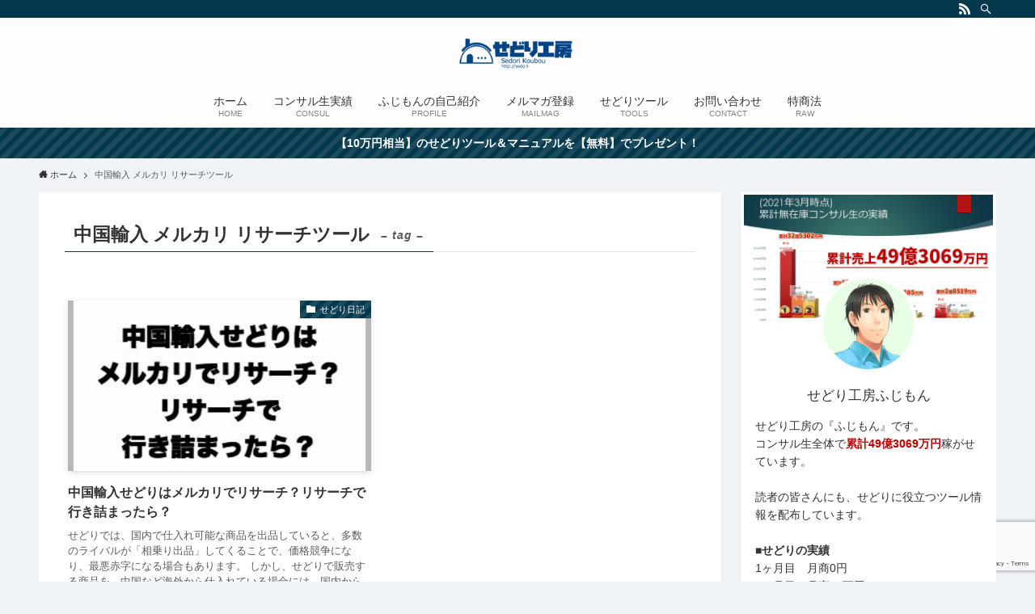

--- FILE ---
content_type: text/html; charset=utf-8
request_url: https://www.google.com/recaptcha/api2/anchor?ar=1&k=6LchuiMaAAAAAOXDYS9rKA7HVTDjSGZbYHZ2NgXD&co=aHR0cHM6Ly9zZWRvLmxpOjQ0Mw..&hl=en&v=N67nZn4AqZkNcbeMu4prBgzg&size=invisible&anchor-ms=20000&execute-ms=30000&cb=4xsjj6460hxx
body_size: 48800
content:
<!DOCTYPE HTML><html dir="ltr" lang="en"><head><meta http-equiv="Content-Type" content="text/html; charset=UTF-8">
<meta http-equiv="X-UA-Compatible" content="IE=edge">
<title>reCAPTCHA</title>
<style type="text/css">
/* cyrillic-ext */
@font-face {
  font-family: 'Roboto';
  font-style: normal;
  font-weight: 400;
  font-stretch: 100%;
  src: url(//fonts.gstatic.com/s/roboto/v48/KFO7CnqEu92Fr1ME7kSn66aGLdTylUAMa3GUBHMdazTgWw.woff2) format('woff2');
  unicode-range: U+0460-052F, U+1C80-1C8A, U+20B4, U+2DE0-2DFF, U+A640-A69F, U+FE2E-FE2F;
}
/* cyrillic */
@font-face {
  font-family: 'Roboto';
  font-style: normal;
  font-weight: 400;
  font-stretch: 100%;
  src: url(//fonts.gstatic.com/s/roboto/v48/KFO7CnqEu92Fr1ME7kSn66aGLdTylUAMa3iUBHMdazTgWw.woff2) format('woff2');
  unicode-range: U+0301, U+0400-045F, U+0490-0491, U+04B0-04B1, U+2116;
}
/* greek-ext */
@font-face {
  font-family: 'Roboto';
  font-style: normal;
  font-weight: 400;
  font-stretch: 100%;
  src: url(//fonts.gstatic.com/s/roboto/v48/KFO7CnqEu92Fr1ME7kSn66aGLdTylUAMa3CUBHMdazTgWw.woff2) format('woff2');
  unicode-range: U+1F00-1FFF;
}
/* greek */
@font-face {
  font-family: 'Roboto';
  font-style: normal;
  font-weight: 400;
  font-stretch: 100%;
  src: url(//fonts.gstatic.com/s/roboto/v48/KFO7CnqEu92Fr1ME7kSn66aGLdTylUAMa3-UBHMdazTgWw.woff2) format('woff2');
  unicode-range: U+0370-0377, U+037A-037F, U+0384-038A, U+038C, U+038E-03A1, U+03A3-03FF;
}
/* math */
@font-face {
  font-family: 'Roboto';
  font-style: normal;
  font-weight: 400;
  font-stretch: 100%;
  src: url(//fonts.gstatic.com/s/roboto/v48/KFO7CnqEu92Fr1ME7kSn66aGLdTylUAMawCUBHMdazTgWw.woff2) format('woff2');
  unicode-range: U+0302-0303, U+0305, U+0307-0308, U+0310, U+0312, U+0315, U+031A, U+0326-0327, U+032C, U+032F-0330, U+0332-0333, U+0338, U+033A, U+0346, U+034D, U+0391-03A1, U+03A3-03A9, U+03B1-03C9, U+03D1, U+03D5-03D6, U+03F0-03F1, U+03F4-03F5, U+2016-2017, U+2034-2038, U+203C, U+2040, U+2043, U+2047, U+2050, U+2057, U+205F, U+2070-2071, U+2074-208E, U+2090-209C, U+20D0-20DC, U+20E1, U+20E5-20EF, U+2100-2112, U+2114-2115, U+2117-2121, U+2123-214F, U+2190, U+2192, U+2194-21AE, U+21B0-21E5, U+21F1-21F2, U+21F4-2211, U+2213-2214, U+2216-22FF, U+2308-230B, U+2310, U+2319, U+231C-2321, U+2336-237A, U+237C, U+2395, U+239B-23B7, U+23D0, U+23DC-23E1, U+2474-2475, U+25AF, U+25B3, U+25B7, U+25BD, U+25C1, U+25CA, U+25CC, U+25FB, U+266D-266F, U+27C0-27FF, U+2900-2AFF, U+2B0E-2B11, U+2B30-2B4C, U+2BFE, U+3030, U+FF5B, U+FF5D, U+1D400-1D7FF, U+1EE00-1EEFF;
}
/* symbols */
@font-face {
  font-family: 'Roboto';
  font-style: normal;
  font-weight: 400;
  font-stretch: 100%;
  src: url(//fonts.gstatic.com/s/roboto/v48/KFO7CnqEu92Fr1ME7kSn66aGLdTylUAMaxKUBHMdazTgWw.woff2) format('woff2');
  unicode-range: U+0001-000C, U+000E-001F, U+007F-009F, U+20DD-20E0, U+20E2-20E4, U+2150-218F, U+2190, U+2192, U+2194-2199, U+21AF, U+21E6-21F0, U+21F3, U+2218-2219, U+2299, U+22C4-22C6, U+2300-243F, U+2440-244A, U+2460-24FF, U+25A0-27BF, U+2800-28FF, U+2921-2922, U+2981, U+29BF, U+29EB, U+2B00-2BFF, U+4DC0-4DFF, U+FFF9-FFFB, U+10140-1018E, U+10190-1019C, U+101A0, U+101D0-101FD, U+102E0-102FB, U+10E60-10E7E, U+1D2C0-1D2D3, U+1D2E0-1D37F, U+1F000-1F0FF, U+1F100-1F1AD, U+1F1E6-1F1FF, U+1F30D-1F30F, U+1F315, U+1F31C, U+1F31E, U+1F320-1F32C, U+1F336, U+1F378, U+1F37D, U+1F382, U+1F393-1F39F, U+1F3A7-1F3A8, U+1F3AC-1F3AF, U+1F3C2, U+1F3C4-1F3C6, U+1F3CA-1F3CE, U+1F3D4-1F3E0, U+1F3ED, U+1F3F1-1F3F3, U+1F3F5-1F3F7, U+1F408, U+1F415, U+1F41F, U+1F426, U+1F43F, U+1F441-1F442, U+1F444, U+1F446-1F449, U+1F44C-1F44E, U+1F453, U+1F46A, U+1F47D, U+1F4A3, U+1F4B0, U+1F4B3, U+1F4B9, U+1F4BB, U+1F4BF, U+1F4C8-1F4CB, U+1F4D6, U+1F4DA, U+1F4DF, U+1F4E3-1F4E6, U+1F4EA-1F4ED, U+1F4F7, U+1F4F9-1F4FB, U+1F4FD-1F4FE, U+1F503, U+1F507-1F50B, U+1F50D, U+1F512-1F513, U+1F53E-1F54A, U+1F54F-1F5FA, U+1F610, U+1F650-1F67F, U+1F687, U+1F68D, U+1F691, U+1F694, U+1F698, U+1F6AD, U+1F6B2, U+1F6B9-1F6BA, U+1F6BC, U+1F6C6-1F6CF, U+1F6D3-1F6D7, U+1F6E0-1F6EA, U+1F6F0-1F6F3, U+1F6F7-1F6FC, U+1F700-1F7FF, U+1F800-1F80B, U+1F810-1F847, U+1F850-1F859, U+1F860-1F887, U+1F890-1F8AD, U+1F8B0-1F8BB, U+1F8C0-1F8C1, U+1F900-1F90B, U+1F93B, U+1F946, U+1F984, U+1F996, U+1F9E9, U+1FA00-1FA6F, U+1FA70-1FA7C, U+1FA80-1FA89, U+1FA8F-1FAC6, U+1FACE-1FADC, U+1FADF-1FAE9, U+1FAF0-1FAF8, U+1FB00-1FBFF;
}
/* vietnamese */
@font-face {
  font-family: 'Roboto';
  font-style: normal;
  font-weight: 400;
  font-stretch: 100%;
  src: url(//fonts.gstatic.com/s/roboto/v48/KFO7CnqEu92Fr1ME7kSn66aGLdTylUAMa3OUBHMdazTgWw.woff2) format('woff2');
  unicode-range: U+0102-0103, U+0110-0111, U+0128-0129, U+0168-0169, U+01A0-01A1, U+01AF-01B0, U+0300-0301, U+0303-0304, U+0308-0309, U+0323, U+0329, U+1EA0-1EF9, U+20AB;
}
/* latin-ext */
@font-face {
  font-family: 'Roboto';
  font-style: normal;
  font-weight: 400;
  font-stretch: 100%;
  src: url(//fonts.gstatic.com/s/roboto/v48/KFO7CnqEu92Fr1ME7kSn66aGLdTylUAMa3KUBHMdazTgWw.woff2) format('woff2');
  unicode-range: U+0100-02BA, U+02BD-02C5, U+02C7-02CC, U+02CE-02D7, U+02DD-02FF, U+0304, U+0308, U+0329, U+1D00-1DBF, U+1E00-1E9F, U+1EF2-1EFF, U+2020, U+20A0-20AB, U+20AD-20C0, U+2113, U+2C60-2C7F, U+A720-A7FF;
}
/* latin */
@font-face {
  font-family: 'Roboto';
  font-style: normal;
  font-weight: 400;
  font-stretch: 100%;
  src: url(//fonts.gstatic.com/s/roboto/v48/KFO7CnqEu92Fr1ME7kSn66aGLdTylUAMa3yUBHMdazQ.woff2) format('woff2');
  unicode-range: U+0000-00FF, U+0131, U+0152-0153, U+02BB-02BC, U+02C6, U+02DA, U+02DC, U+0304, U+0308, U+0329, U+2000-206F, U+20AC, U+2122, U+2191, U+2193, U+2212, U+2215, U+FEFF, U+FFFD;
}
/* cyrillic-ext */
@font-face {
  font-family: 'Roboto';
  font-style: normal;
  font-weight: 500;
  font-stretch: 100%;
  src: url(//fonts.gstatic.com/s/roboto/v48/KFO7CnqEu92Fr1ME7kSn66aGLdTylUAMa3GUBHMdazTgWw.woff2) format('woff2');
  unicode-range: U+0460-052F, U+1C80-1C8A, U+20B4, U+2DE0-2DFF, U+A640-A69F, U+FE2E-FE2F;
}
/* cyrillic */
@font-face {
  font-family: 'Roboto';
  font-style: normal;
  font-weight: 500;
  font-stretch: 100%;
  src: url(//fonts.gstatic.com/s/roboto/v48/KFO7CnqEu92Fr1ME7kSn66aGLdTylUAMa3iUBHMdazTgWw.woff2) format('woff2');
  unicode-range: U+0301, U+0400-045F, U+0490-0491, U+04B0-04B1, U+2116;
}
/* greek-ext */
@font-face {
  font-family: 'Roboto';
  font-style: normal;
  font-weight: 500;
  font-stretch: 100%;
  src: url(//fonts.gstatic.com/s/roboto/v48/KFO7CnqEu92Fr1ME7kSn66aGLdTylUAMa3CUBHMdazTgWw.woff2) format('woff2');
  unicode-range: U+1F00-1FFF;
}
/* greek */
@font-face {
  font-family: 'Roboto';
  font-style: normal;
  font-weight: 500;
  font-stretch: 100%;
  src: url(//fonts.gstatic.com/s/roboto/v48/KFO7CnqEu92Fr1ME7kSn66aGLdTylUAMa3-UBHMdazTgWw.woff2) format('woff2');
  unicode-range: U+0370-0377, U+037A-037F, U+0384-038A, U+038C, U+038E-03A1, U+03A3-03FF;
}
/* math */
@font-face {
  font-family: 'Roboto';
  font-style: normal;
  font-weight: 500;
  font-stretch: 100%;
  src: url(//fonts.gstatic.com/s/roboto/v48/KFO7CnqEu92Fr1ME7kSn66aGLdTylUAMawCUBHMdazTgWw.woff2) format('woff2');
  unicode-range: U+0302-0303, U+0305, U+0307-0308, U+0310, U+0312, U+0315, U+031A, U+0326-0327, U+032C, U+032F-0330, U+0332-0333, U+0338, U+033A, U+0346, U+034D, U+0391-03A1, U+03A3-03A9, U+03B1-03C9, U+03D1, U+03D5-03D6, U+03F0-03F1, U+03F4-03F5, U+2016-2017, U+2034-2038, U+203C, U+2040, U+2043, U+2047, U+2050, U+2057, U+205F, U+2070-2071, U+2074-208E, U+2090-209C, U+20D0-20DC, U+20E1, U+20E5-20EF, U+2100-2112, U+2114-2115, U+2117-2121, U+2123-214F, U+2190, U+2192, U+2194-21AE, U+21B0-21E5, U+21F1-21F2, U+21F4-2211, U+2213-2214, U+2216-22FF, U+2308-230B, U+2310, U+2319, U+231C-2321, U+2336-237A, U+237C, U+2395, U+239B-23B7, U+23D0, U+23DC-23E1, U+2474-2475, U+25AF, U+25B3, U+25B7, U+25BD, U+25C1, U+25CA, U+25CC, U+25FB, U+266D-266F, U+27C0-27FF, U+2900-2AFF, U+2B0E-2B11, U+2B30-2B4C, U+2BFE, U+3030, U+FF5B, U+FF5D, U+1D400-1D7FF, U+1EE00-1EEFF;
}
/* symbols */
@font-face {
  font-family: 'Roboto';
  font-style: normal;
  font-weight: 500;
  font-stretch: 100%;
  src: url(//fonts.gstatic.com/s/roboto/v48/KFO7CnqEu92Fr1ME7kSn66aGLdTylUAMaxKUBHMdazTgWw.woff2) format('woff2');
  unicode-range: U+0001-000C, U+000E-001F, U+007F-009F, U+20DD-20E0, U+20E2-20E4, U+2150-218F, U+2190, U+2192, U+2194-2199, U+21AF, U+21E6-21F0, U+21F3, U+2218-2219, U+2299, U+22C4-22C6, U+2300-243F, U+2440-244A, U+2460-24FF, U+25A0-27BF, U+2800-28FF, U+2921-2922, U+2981, U+29BF, U+29EB, U+2B00-2BFF, U+4DC0-4DFF, U+FFF9-FFFB, U+10140-1018E, U+10190-1019C, U+101A0, U+101D0-101FD, U+102E0-102FB, U+10E60-10E7E, U+1D2C0-1D2D3, U+1D2E0-1D37F, U+1F000-1F0FF, U+1F100-1F1AD, U+1F1E6-1F1FF, U+1F30D-1F30F, U+1F315, U+1F31C, U+1F31E, U+1F320-1F32C, U+1F336, U+1F378, U+1F37D, U+1F382, U+1F393-1F39F, U+1F3A7-1F3A8, U+1F3AC-1F3AF, U+1F3C2, U+1F3C4-1F3C6, U+1F3CA-1F3CE, U+1F3D4-1F3E0, U+1F3ED, U+1F3F1-1F3F3, U+1F3F5-1F3F7, U+1F408, U+1F415, U+1F41F, U+1F426, U+1F43F, U+1F441-1F442, U+1F444, U+1F446-1F449, U+1F44C-1F44E, U+1F453, U+1F46A, U+1F47D, U+1F4A3, U+1F4B0, U+1F4B3, U+1F4B9, U+1F4BB, U+1F4BF, U+1F4C8-1F4CB, U+1F4D6, U+1F4DA, U+1F4DF, U+1F4E3-1F4E6, U+1F4EA-1F4ED, U+1F4F7, U+1F4F9-1F4FB, U+1F4FD-1F4FE, U+1F503, U+1F507-1F50B, U+1F50D, U+1F512-1F513, U+1F53E-1F54A, U+1F54F-1F5FA, U+1F610, U+1F650-1F67F, U+1F687, U+1F68D, U+1F691, U+1F694, U+1F698, U+1F6AD, U+1F6B2, U+1F6B9-1F6BA, U+1F6BC, U+1F6C6-1F6CF, U+1F6D3-1F6D7, U+1F6E0-1F6EA, U+1F6F0-1F6F3, U+1F6F7-1F6FC, U+1F700-1F7FF, U+1F800-1F80B, U+1F810-1F847, U+1F850-1F859, U+1F860-1F887, U+1F890-1F8AD, U+1F8B0-1F8BB, U+1F8C0-1F8C1, U+1F900-1F90B, U+1F93B, U+1F946, U+1F984, U+1F996, U+1F9E9, U+1FA00-1FA6F, U+1FA70-1FA7C, U+1FA80-1FA89, U+1FA8F-1FAC6, U+1FACE-1FADC, U+1FADF-1FAE9, U+1FAF0-1FAF8, U+1FB00-1FBFF;
}
/* vietnamese */
@font-face {
  font-family: 'Roboto';
  font-style: normal;
  font-weight: 500;
  font-stretch: 100%;
  src: url(//fonts.gstatic.com/s/roboto/v48/KFO7CnqEu92Fr1ME7kSn66aGLdTylUAMa3OUBHMdazTgWw.woff2) format('woff2');
  unicode-range: U+0102-0103, U+0110-0111, U+0128-0129, U+0168-0169, U+01A0-01A1, U+01AF-01B0, U+0300-0301, U+0303-0304, U+0308-0309, U+0323, U+0329, U+1EA0-1EF9, U+20AB;
}
/* latin-ext */
@font-face {
  font-family: 'Roboto';
  font-style: normal;
  font-weight: 500;
  font-stretch: 100%;
  src: url(//fonts.gstatic.com/s/roboto/v48/KFO7CnqEu92Fr1ME7kSn66aGLdTylUAMa3KUBHMdazTgWw.woff2) format('woff2');
  unicode-range: U+0100-02BA, U+02BD-02C5, U+02C7-02CC, U+02CE-02D7, U+02DD-02FF, U+0304, U+0308, U+0329, U+1D00-1DBF, U+1E00-1E9F, U+1EF2-1EFF, U+2020, U+20A0-20AB, U+20AD-20C0, U+2113, U+2C60-2C7F, U+A720-A7FF;
}
/* latin */
@font-face {
  font-family: 'Roboto';
  font-style: normal;
  font-weight: 500;
  font-stretch: 100%;
  src: url(//fonts.gstatic.com/s/roboto/v48/KFO7CnqEu92Fr1ME7kSn66aGLdTylUAMa3yUBHMdazQ.woff2) format('woff2');
  unicode-range: U+0000-00FF, U+0131, U+0152-0153, U+02BB-02BC, U+02C6, U+02DA, U+02DC, U+0304, U+0308, U+0329, U+2000-206F, U+20AC, U+2122, U+2191, U+2193, U+2212, U+2215, U+FEFF, U+FFFD;
}
/* cyrillic-ext */
@font-face {
  font-family: 'Roboto';
  font-style: normal;
  font-weight: 900;
  font-stretch: 100%;
  src: url(//fonts.gstatic.com/s/roboto/v48/KFO7CnqEu92Fr1ME7kSn66aGLdTylUAMa3GUBHMdazTgWw.woff2) format('woff2');
  unicode-range: U+0460-052F, U+1C80-1C8A, U+20B4, U+2DE0-2DFF, U+A640-A69F, U+FE2E-FE2F;
}
/* cyrillic */
@font-face {
  font-family: 'Roboto';
  font-style: normal;
  font-weight: 900;
  font-stretch: 100%;
  src: url(//fonts.gstatic.com/s/roboto/v48/KFO7CnqEu92Fr1ME7kSn66aGLdTylUAMa3iUBHMdazTgWw.woff2) format('woff2');
  unicode-range: U+0301, U+0400-045F, U+0490-0491, U+04B0-04B1, U+2116;
}
/* greek-ext */
@font-face {
  font-family: 'Roboto';
  font-style: normal;
  font-weight: 900;
  font-stretch: 100%;
  src: url(//fonts.gstatic.com/s/roboto/v48/KFO7CnqEu92Fr1ME7kSn66aGLdTylUAMa3CUBHMdazTgWw.woff2) format('woff2');
  unicode-range: U+1F00-1FFF;
}
/* greek */
@font-face {
  font-family: 'Roboto';
  font-style: normal;
  font-weight: 900;
  font-stretch: 100%;
  src: url(//fonts.gstatic.com/s/roboto/v48/KFO7CnqEu92Fr1ME7kSn66aGLdTylUAMa3-UBHMdazTgWw.woff2) format('woff2');
  unicode-range: U+0370-0377, U+037A-037F, U+0384-038A, U+038C, U+038E-03A1, U+03A3-03FF;
}
/* math */
@font-face {
  font-family: 'Roboto';
  font-style: normal;
  font-weight: 900;
  font-stretch: 100%;
  src: url(//fonts.gstatic.com/s/roboto/v48/KFO7CnqEu92Fr1ME7kSn66aGLdTylUAMawCUBHMdazTgWw.woff2) format('woff2');
  unicode-range: U+0302-0303, U+0305, U+0307-0308, U+0310, U+0312, U+0315, U+031A, U+0326-0327, U+032C, U+032F-0330, U+0332-0333, U+0338, U+033A, U+0346, U+034D, U+0391-03A1, U+03A3-03A9, U+03B1-03C9, U+03D1, U+03D5-03D6, U+03F0-03F1, U+03F4-03F5, U+2016-2017, U+2034-2038, U+203C, U+2040, U+2043, U+2047, U+2050, U+2057, U+205F, U+2070-2071, U+2074-208E, U+2090-209C, U+20D0-20DC, U+20E1, U+20E5-20EF, U+2100-2112, U+2114-2115, U+2117-2121, U+2123-214F, U+2190, U+2192, U+2194-21AE, U+21B0-21E5, U+21F1-21F2, U+21F4-2211, U+2213-2214, U+2216-22FF, U+2308-230B, U+2310, U+2319, U+231C-2321, U+2336-237A, U+237C, U+2395, U+239B-23B7, U+23D0, U+23DC-23E1, U+2474-2475, U+25AF, U+25B3, U+25B7, U+25BD, U+25C1, U+25CA, U+25CC, U+25FB, U+266D-266F, U+27C0-27FF, U+2900-2AFF, U+2B0E-2B11, U+2B30-2B4C, U+2BFE, U+3030, U+FF5B, U+FF5D, U+1D400-1D7FF, U+1EE00-1EEFF;
}
/* symbols */
@font-face {
  font-family: 'Roboto';
  font-style: normal;
  font-weight: 900;
  font-stretch: 100%;
  src: url(//fonts.gstatic.com/s/roboto/v48/KFO7CnqEu92Fr1ME7kSn66aGLdTylUAMaxKUBHMdazTgWw.woff2) format('woff2');
  unicode-range: U+0001-000C, U+000E-001F, U+007F-009F, U+20DD-20E0, U+20E2-20E4, U+2150-218F, U+2190, U+2192, U+2194-2199, U+21AF, U+21E6-21F0, U+21F3, U+2218-2219, U+2299, U+22C4-22C6, U+2300-243F, U+2440-244A, U+2460-24FF, U+25A0-27BF, U+2800-28FF, U+2921-2922, U+2981, U+29BF, U+29EB, U+2B00-2BFF, U+4DC0-4DFF, U+FFF9-FFFB, U+10140-1018E, U+10190-1019C, U+101A0, U+101D0-101FD, U+102E0-102FB, U+10E60-10E7E, U+1D2C0-1D2D3, U+1D2E0-1D37F, U+1F000-1F0FF, U+1F100-1F1AD, U+1F1E6-1F1FF, U+1F30D-1F30F, U+1F315, U+1F31C, U+1F31E, U+1F320-1F32C, U+1F336, U+1F378, U+1F37D, U+1F382, U+1F393-1F39F, U+1F3A7-1F3A8, U+1F3AC-1F3AF, U+1F3C2, U+1F3C4-1F3C6, U+1F3CA-1F3CE, U+1F3D4-1F3E0, U+1F3ED, U+1F3F1-1F3F3, U+1F3F5-1F3F7, U+1F408, U+1F415, U+1F41F, U+1F426, U+1F43F, U+1F441-1F442, U+1F444, U+1F446-1F449, U+1F44C-1F44E, U+1F453, U+1F46A, U+1F47D, U+1F4A3, U+1F4B0, U+1F4B3, U+1F4B9, U+1F4BB, U+1F4BF, U+1F4C8-1F4CB, U+1F4D6, U+1F4DA, U+1F4DF, U+1F4E3-1F4E6, U+1F4EA-1F4ED, U+1F4F7, U+1F4F9-1F4FB, U+1F4FD-1F4FE, U+1F503, U+1F507-1F50B, U+1F50D, U+1F512-1F513, U+1F53E-1F54A, U+1F54F-1F5FA, U+1F610, U+1F650-1F67F, U+1F687, U+1F68D, U+1F691, U+1F694, U+1F698, U+1F6AD, U+1F6B2, U+1F6B9-1F6BA, U+1F6BC, U+1F6C6-1F6CF, U+1F6D3-1F6D7, U+1F6E0-1F6EA, U+1F6F0-1F6F3, U+1F6F7-1F6FC, U+1F700-1F7FF, U+1F800-1F80B, U+1F810-1F847, U+1F850-1F859, U+1F860-1F887, U+1F890-1F8AD, U+1F8B0-1F8BB, U+1F8C0-1F8C1, U+1F900-1F90B, U+1F93B, U+1F946, U+1F984, U+1F996, U+1F9E9, U+1FA00-1FA6F, U+1FA70-1FA7C, U+1FA80-1FA89, U+1FA8F-1FAC6, U+1FACE-1FADC, U+1FADF-1FAE9, U+1FAF0-1FAF8, U+1FB00-1FBFF;
}
/* vietnamese */
@font-face {
  font-family: 'Roboto';
  font-style: normal;
  font-weight: 900;
  font-stretch: 100%;
  src: url(//fonts.gstatic.com/s/roboto/v48/KFO7CnqEu92Fr1ME7kSn66aGLdTylUAMa3OUBHMdazTgWw.woff2) format('woff2');
  unicode-range: U+0102-0103, U+0110-0111, U+0128-0129, U+0168-0169, U+01A0-01A1, U+01AF-01B0, U+0300-0301, U+0303-0304, U+0308-0309, U+0323, U+0329, U+1EA0-1EF9, U+20AB;
}
/* latin-ext */
@font-face {
  font-family: 'Roboto';
  font-style: normal;
  font-weight: 900;
  font-stretch: 100%;
  src: url(//fonts.gstatic.com/s/roboto/v48/KFO7CnqEu92Fr1ME7kSn66aGLdTylUAMa3KUBHMdazTgWw.woff2) format('woff2');
  unicode-range: U+0100-02BA, U+02BD-02C5, U+02C7-02CC, U+02CE-02D7, U+02DD-02FF, U+0304, U+0308, U+0329, U+1D00-1DBF, U+1E00-1E9F, U+1EF2-1EFF, U+2020, U+20A0-20AB, U+20AD-20C0, U+2113, U+2C60-2C7F, U+A720-A7FF;
}
/* latin */
@font-face {
  font-family: 'Roboto';
  font-style: normal;
  font-weight: 900;
  font-stretch: 100%;
  src: url(//fonts.gstatic.com/s/roboto/v48/KFO7CnqEu92Fr1ME7kSn66aGLdTylUAMa3yUBHMdazQ.woff2) format('woff2');
  unicode-range: U+0000-00FF, U+0131, U+0152-0153, U+02BB-02BC, U+02C6, U+02DA, U+02DC, U+0304, U+0308, U+0329, U+2000-206F, U+20AC, U+2122, U+2191, U+2193, U+2212, U+2215, U+FEFF, U+FFFD;
}

</style>
<link rel="stylesheet" type="text/css" href="https://www.gstatic.com/recaptcha/releases/N67nZn4AqZkNcbeMu4prBgzg/styles__ltr.css">
<script nonce="A-NQVXQMeVOl1nHYBQiDvw" type="text/javascript">window['__recaptcha_api'] = 'https://www.google.com/recaptcha/api2/';</script>
<script type="text/javascript" src="https://www.gstatic.com/recaptcha/releases/N67nZn4AqZkNcbeMu4prBgzg/recaptcha__en.js" nonce="A-NQVXQMeVOl1nHYBQiDvw">
      
    </script></head>
<body><div id="rc-anchor-alert" class="rc-anchor-alert"></div>
<input type="hidden" id="recaptcha-token" value="[base64]">
<script type="text/javascript" nonce="A-NQVXQMeVOl1nHYBQiDvw">
      recaptcha.anchor.Main.init("[\x22ainput\x22,[\x22bgdata\x22,\x22\x22,\[base64]/[base64]/[base64]/bmV3IHJbeF0oY1swXSk6RT09Mj9uZXcgclt4XShjWzBdLGNbMV0pOkU9PTM/bmV3IHJbeF0oY1swXSxjWzFdLGNbMl0pOkU9PTQ/[base64]/[base64]/[base64]/[base64]/[base64]/[base64]/[base64]/[base64]\x22,\[base64]\x22,\[base64]/Dp8OMw4fDunTDjzdqw79wNcKPwqHCjsKRbMKYw4fDu8OyFDYgw6/DlMOTF8KnRsKwwqwDecOnBMKew6tQbcKWZApBwpbCr8O/FD9JN8KzwoTDsBZOWQvChMOLF8ODQm8CeFLDkcKnNy1ebk4bFMKzeWfDnMOsdsKPLMOTwoDChsOeex/CllBiw5TDnsOjwrjCgsOgWwXDimTDj8OKwrofcAvCrcOaw6rCjcKSOMKSw5UQPmDCr3VlERvDjcO4DxLDhEjDjAprwpFtVArCpkolw7/[base64]/DqMK+wr/CkcOlDhLCvMKDw6XDnmYFwoPCoWHDn8OJUcKHwrLCv8KqZz/DllPCucKyBcKMwrzCqF5ow6LCs8O0w6NrD8KzH1/CusK3RUN7w6TCrgZIT8OawoFWbMKew6ZYwp8Hw5YSwrw3asKvw57CksKPwrrDpsKlME3DolzDjUHCuBVRwqDCmik6acK5w4t6bcKpDT8pPhRSBMODwrLDmsK2w4PCn8KwWsOlL30xDcKWeHsswq/DnsOcw7DCqsOnw7wlw6BfJsO7wq3DjgnDgncQw7Fww4dRwqvCtH8eAUZ7wp5Vw5PCq8KEZW0MaMO2w7sABGBRwpVhw5UzI0k2wrzCnk/Dp3cAV8KGTT3CqsO1B3piPmPDg8OKwqvCojAUXsOAw4DCtzFpG0nDqyvDi28rwqpDMsKRw7LChcKLCR4Iw5LCoxrCjgN0wpwxw4LCukUAfhc5wobCgMK4IcKCEjfCtX7DjsKowpHDjH5LccK+dXzDtQTCqcO9wq1wWD/Ck8KzcxQ+ERTDl8ONwrh3w4LDt8Ozw7TCvcOVwozDvQbCs3wePlFKw7bCiMORKQPDqsOCwrNPwqHDmcOLwqrChMOEw6fCvcKwwoDCjcKjEMO+ScKzwr7Cr3dKw4DCgCYBfcOMIC8TO8OBw6tOwr5bw4/Dk8OnChpewrcGMcO8wppnw5DDtETCgnrChFcdwr7CrE1pw7d7HXLCmQPDkcOGOcOobxZ3fMK5XcOdC0jDgEjCr8KiQxTDi8OewpDCuX8hZsOMU8O3w4YnccO/w7DCqk8twpDCk8OFFjPDnznClcKrw6/DtC7DhnsSC8KODzvDl1bChMO/w7M/TsKVRgo+YsKLw4vCow3DucKqK8KHw5/[base64]/CkMO4wpbDrSPDmsKdXcK6L0TDucK4wqZWXD7DuxDDs8OPRSt4w5ptw4IKw74Vw7LDpsOsIcOxwrDDpMO/b09rwr03wqITKcOxWi1pwqsLwqXDv8OebVt9IcOWwpDChMOmwqnCnDo3AMOOD8KcTgk0V3zCn1EZw6zDi8KvwrjCm8K/w6zDl8OtwqM+wpHDsEsBwqIhDCFHWsKpw4zDmznCpg3Cry5qw7XCgsOXFEnCoCo7fnbCqgvCn2sGwppmw67CnsOXw5/DoA7DqcKEw7bDqcOowoJUasO0OcOOTR9aKSECbcKRwpZbwrB8w5kXwqYLwrJ/w64Pw6DCjMOHDzRrwoRtZzbDmcKXBsKUw5LCssKyJMOuKzjDpBHCkMK5WybCtMK4w6jCq8OAOsOXa8O2MsK9VBrDssK+QR8pwo5SMsORwrUFwoTDt8KoKxZCw74bHMK2RMOtSmXDvDHDv8OyPcO6Y8OiX8KoZ1d3w4cmwq0gw6R2XMOBw5vCpmvDoMO/w6XCl8KEw5TCncKqw7vClsOVw5XDvj9EfFdkX8KOwp4wZV7CvhLDiwTCpsK1EMKMw6IkUMKPAsKvQsK4VktQOsO+AlleITrCsAHDghBAAcODw5bDmsOew6Y0EVrDs3ARwobDoT7CnXV4wqbDtcKkHBbDkmXClsOQEE/[base64]/OcO1w4d+SATCq8Kld8KOMsKQw5Zsw43DvAHClW/CswnDpsKFG8K+D1p1OAEdY8KYF8OjQMOuOW4Ew5zCqHTDr8ONXMKFwqfCisOtwq9BVcKiwoPCtT3CjsKMw6fCm1F7wr1yw53CjMKfw4zCuE3DlScmwpXCv8Kiw5gEw4vDlz5Nw6PCnVZUZ8OZMsO1wpd9w7d1w5bCi8OVA1hPw7NUw6rCrGHDh13Dmk7DmmQfw4d/ScOCXm/DoQA3U0cgYMKhwrfCnjxLw4/DhcOow5TDondyF3tpw4bDgkbDs1sAQCJ+WMK9wqBeKcOZwr/DslgRHMKUw6jCpcKMXMKMAcOjw4IZYcKzHUs/[base64]/DmB3Dg8KNWwcIw7bDrQbDln/DqsK0RG8xQsKJwq9kckvCj8KLwpLCpMOJd8K0wr1pPT0hEDXCnCPDgcOUVcKyLGnCvnYKQcKHwrI0w7BXwq/Do8K0wqnCn8OBGMOeWErDnMO+wpzCjWFLwo0ZScKvw7RxX8OoP03DllvCvTFZAsK1cXrDlcKxwrfCqQPDsTzClsKeRHVlwrTCo3/CtVbCiGN9EsKMG8O/eE7DkcK+woDDnMKFVArCpEs6M8OLFcOAwrN8w7fCv8OPM8K8wrXCgC3CuyLDjmwPScO9fgUTw7/[base64]/DmMKjJBgnBA/DhcKNWwLDiznDqxDCv8OJw6vDtMKJN0DDrhEowosUw71pwoJxwqZVZcKgFwNYEU/CgsKKwrl5wpwOIsOJwrZlw6DDt1PCu8KJasKnw4HCv8KrHsO/wpvDocOJWsKPNcK4wpLDsMKcwq0kw7lJwoPCo1xnwqLCvQjCs8KKwqBNwpLCo8OEF2HDv8OSFwvCmC/CpcKOJRvCj8Oxw7DDunEewo1bw7BzGcKtSnVWcxoCwqdxwrbCqx49c8KSGsKPQ8Kow7zCtsO4WVrCgsO+KsKKI8Kzw6IXw71qw6/[base64]/Cs8O5RsK0w7DCr18yCAcDHMOCd1VgPcOVHcKzJHRxwoDCg8OfaMOfT39jwqzDtEZTwoscG8Ovwo/Dvkxyw5MgP8Oyw7PCicOiwonCv8K0MsKedFxIVQrDt8O7w783wrxVVHsHwr3DrzrDtsK1w5LCosOMwovCmMOUwrUgWcKnchLCtg7DuMOcwoNGMcOlOWrCgG3DisKVw6jDjcKAGRPCmMKKRGfCvylVAMOkwrfDhcKtw44JH2drZAnCisK/w7x8dsKtHnvDhMKOQmDDtsObw5FoFcKHMMKKU8K/OcOVwoQdwojCtiY2wqddw5/DmQtKwo7Cm0g4wojDiFdOVcORwptcw53Do1HCgGczwr/Cr8ODwqvCgMKkw5h5Gm1Ud2/CgTJfdMKRQ3zCm8K/eQwrfMONwr5CPA0hKsKvwp/DsUXDusOjFMONcMOuPMK+w5pRZjoRaBkxUi45wqfCqWd9Fy90w5Jvw5g3w6vDuRBXRhReCVbDhMKYw4pHDhowAsKRwqbCvzPDp8O1GW3DuiV1Ezx0wqXCoRcVwowYYEXCjMO6woHCojzCqyvDqCUvw4LDmcKpw5oQw5ZKWknDssK5w5/CjMO1bcKeXcOdw5tnwotrTRfCkcKcwrXCvnMNd3LCmMOef8KSw5xuwqfCmW5GL8OaJcKHW0PChm8JE2TCugnDgsOiwr07T8KpfMKBw6J8BcKsMcOkw7/Cn1LCo8OewrsjQcORazRtPcO7w6rDocK+w5vCnEFOw6tkwpfCoWUBNhBGw4fCgHzDqVEIWTEHNzJyw7vDlgAnDwxkZcKlw6cRw5PChcOIcMK9wpRuAcKeOsKlWV9Xw4/[base64]/[base64]/w6TDjMKPSTUzw7rCn8K5w7QVKMO9w6nCtVnCn8O1w6QRw7zDl8KRwrfCiMKPw43DgsKFw6hUw5zDksOcbWgcfsKUwrnDl8Oow5ZWZX8qw7glaH7DoibDpMKGwovCtMK1ScO4bgXDoSgrw48KwrdYwoHCs2fCtMOzQm3DhRnDrMOmwpPDiRbDlVzCicO2wrwaNQ/CrnYpwrdBw5Ikw5hMLMOYDgRkw6TCjMKIw4PCliLCgh/DpGnCk0DDoRlxUcO1Al9HLMKMwqbCkDI4w67ClDXDqsKHCMKCLkDDtcK1w63CpQLDqxd9w5TCiQBWVHhMwqMKM8OzGMK/w7vCnGPDnlzCtcKMCsKjGxhWVRIOw4HDhsKaw7TCpUhOXgLDlhglPMO2dxx+XhrDi1rDgiAOw7QIwosqfcKCwrhow7gFwrN4KsOqUnYRFwTCp07Cig0qCTgbABTDj8KywooXw6jDssKTw51swp/DqcKMPj4lwofClCfCg0pEScOrV8KPwoLCpMKOwq/CvsOmY2TDhsOmRGzDpyNaP0ZqwqVbwo0gw6XCp8K5wrDDu8KpwrYBXTLDrhosw7/CucOgRB9iwpoHw59CwqXCscK2w47CrsO7TR8UwrQ1wrZqXyDCn8O5w6Ylwq5MwrFDSw/DtsKVLjEVKTDCrcKRGMONwobDtcO2QcKSw6chBsKAwqMvwrXCqsOydGlGwq8Pw5xgwpk6w67DucKCf8Kfwo1aURLCpUsvw4gTSzEvwp8Cw73DosK3wpDDo8KewrMxwr9dDUTDtcKMwojDllPCm8O/[base64]/DsTdPwoNoHsOpw4DDkm/DgsO0w6nDh8ORw4hOLsOEwopiN8KRaMO0U8OVwovCqDdgwr9+Xm0TUmgnRx/DjcKfFFvDn8KwY8K0w7TCgS/Cj8OpexE6NMODTyAfTsOHLi3DuCovCMKQw57Cm8K0DlbDhiHDlMKdwpnDh8KHJcK2w67CijzCu8KDw4E9wpFuOQ3DnCwhwrJqwrZsC2hLwpHCkcKFFMOOVHPDkEsww5jDtsOJw7vCv3BewrTCisOeWMKSLwxnZETDp1cuPsK2wq/CpBMCDEkjBhPDhBfCqjwQw7cvMUDDoWXDn2wGCsO+wqbDgl/DuMKZHHJEw706TW1ywrvDpcKkw5B+wq0bw65pwpjDny1PXl7ChGsLT8KfRMKlwrvDgGDChDDDv3kpfsKEw75/[base64]/CpB1cDMKJw4Iiw65mw5fDsTLDoQYvNsO/w6snw6A+wrcXYMOyDQDDm8K1w5EPa8KDX8KhMG7DnsKcMT8kwr4/[base64]/DpDfDucOIwpLCpcOnw67CucKTwqhSRMKpDxjCqcOQMcOqYsKOwpJYw43DplwLwoTDrkV4w6fDmlMgIxfCiWnDtcORwo/[base64]/UzMTwobDkzDCmcO4w5Ecw73DpSzDgCpKcGbChXzDlWRzEkPDoyzClcK8wpnCgsKTw5AFRcOhQcOiw43DnQTCglTCgzDDsT3DoinDrsOSwqBrw5NzwrdoeB3DkcOJw4bDnMO5w4DComfCnsKtw5sUK3UJwpAhw4kzFwTDiMO+w5gwwq1WOA/Dp8KPPcK6dHoNwrZLG2bCssKiwoPDqMOgblXCl1rClsOiQMOaJ8KNw7HDncKVR24RwprCiMK5EMOCKjXDuGLChsORw6IqFGzDnx7Cp8Ozw4jDhHIKRsO2w640w4wAwooFRB9OIR47w4LDtRlWO8KKwrQcwoZmwrLCiMKyw5TCq0A2wpMPwpwybEwrwpZSwpwowo/DqxYiw7zCq8Okw6BISMOXG8OOwrMMwobCqgDCtcOdw7DDksO+w6gxb8K5w5Y5acKHwq7CmsKUw4dYKMOmw7B5w7zCv3DCrMKPwr0SOcO5RyVsw4LCm8O5IMK2bkY2c8Ouw41lcMK/esKow5QCLHgwScO1WMK1wq9lCsOVbsO0w7oNw5zDtizDmsO9w5zCt1LDvsOCJWPCgsOhGsKUBcKkw5/CmiFSbsKdwpnDlcKfOcOHwo0rw73CvDgiw4gZTMKgwqTCucOxZMO/HHnChVtOKjcsbHrCngLCtsOueFg4w6TDj1BJw6HDpMKuwqvDp8OqGl/[base64]/Dh8OTdcONXmjCq8OwwpVVw68uZsOXwpnDhAXCrcOjSCpVwoI9wpzCjRDDnjrCvz0nwo1LJT/ChsOlwpLDhsK7Y8ORwoTCkwrDkWVzb0DCgksvTWpSwofCk8O4EcK8w7oow6/CgijCtsOFQU/DscKSw5PCuXgMwotYwr3CnTDDlcKUwrxawoc8C13DlwvCucOEw7A6worDhMKlwrzCiMOYVV0/w4XCmwRjN3LCjMKyCMOgHcKBwqFKbMKnO8K1woc7NVxRIh0vwpjDoCLCiEA+HsO5VWzDiMKrJ0DCssOmBsOgw5BiXEHCmTcsdT3DilNqwoh7wrjDomo/w7wbJsKSfVMzB8OOw4oVwpdRVBMQP8Oyw5E9e8KzZcKtVsO3ehDCq8Opw6o+w5zDpsObw4nDh8OoVmTDu8KmJsOYAMKrGkXDtgjDnsOBw5/CmMObw4towqDDkcORw4XCjMO5VkZNP8KNwq1yw4/Cj0ByXV3Dk1ZUFsOow4TCq8OowpYHB8KtAsKCM8OFw4TCjCJCAcOQw4rDvn/DpsOPZggPwrjDiTozE8KoXhnCscKxw6swwpRtwrXCmRxBw4zDjMO0wr7Dmkdowp3DrMO8HmhuwqzCksK3VsKxwqBZIE5Uw7kCwrnDkzEqwonChyFxaSTDkw/DmCvDj8KnLcOewrosXAjCihvDsi/CoDHDqkAkwoxuwrkPw7HCiznDmB/CiMO9bVLCrW7Du8KYCsKZfC9UFGzDp0crwpXCksKRw4jCs8K5wpHDhTfCjGzDp2zDoT3DiMKSdMKSwpQmwpxMW0NZwoXCpmBPw6YDGH5aw5MrJ8K1CxbCg35OwoUIRsKxJcKOwpYbw4XCpcOpIsO/FsOfHHJtw5rDoMK4bV5rZsKYwpEWwqTDnCDDrSLDhsKdwo5ORxgNOFk2wpEGw5MIw7INw5JSL30uMmTCmSkWwqhBwodKw5DCiMO5w4DDnzDDtMKUSx7Cgh7ChsKbw59dwppNdz/[base64]/wonDjcOLwoPDqBxzKsOhbTfClsOXw4oLw7PDssOaP8KdRSLDnQjCu2lsw7/DlMK4w79PFnwlMsOFOVHCucKiwp/[base64]/[base64]/[base64]/OMO+S8O3YDPDt8KLRMK8ZWcNwpIdw7DDpEzCjsKFw5Bdw6EQR2kpw4PDpMOWwrzDi8ORwrnCjcOYw5Ikwq5zE8K2UcOVw5/CusKUw5HDtMKowoIrw5jDrDMURVMqeMOGw5U5w4DCnlnDlCDDjcO/wr7DqBLCpMOpwr18wprDhUnDhA0Vw5h5HcK5bcK9T0rCrsKKw70LYcKlQRM8TsK3wpFKw7vCh1/Do8OOw5gIDnQIw6k5c2xkw75/bcOkZkPCkcKrT0LDgsKUM8KTDgPCtivDscOgw7TCo8KRCS5Zw6VzwrFpCHVSZsOAPcKswo/ClsOgFUHDk8OXwq4tw585w5R5woDCssKPTMO9w6jDpXXDqkfClcKMJcKYeRAow6DDn8KdwqfCjDNCw5rCpsKrw4QXF8KrMcOpOMOTcwFvGcONw4fCnnAlYcOcZkw0QnjCsGnDscKZGXZuw6vDrXJ/w7hIECvDsQxTwpTCpybCjEp6TlpLwrbCn0p0SsKwwqNXwo/DowdYw5DCjT8tWcKJa8KBKcOdC8OEWkbDhwd6w7rCvxLDuS1aZcKQw6QHwo/CvMKLWcOIWCLDscOvdsO5XsKiw5jDo8KuOhZyfcOuwpHCkH7Cl3cOwrcZccKRwrrCgMOVGxUgd8OUw6fDr1EBXMKow4fCpF3DqcK6w6Z+dHNzwr3Dl2rCocONw74GwpXDusKnwp/DgUdHTEnCncKQLsKfwpnCrMO+wog2w4zDtsKdP2zDmMKyexDCu8KdXwfClC7CvcOwRDDCjRnDgsKrw4B+D8OYQcKCKcKzAh7DpcO5ScO/OsOkR8Kmw63DjMKiXktJw67CucO/JHnCgMO9HcKlA8O0woBnwoU+fsKrw4/Dt8OEOMO1WQ/Cn0bDvMOHw64Xwp1yw7xww43CkHzDtnHCh2jDtTbChsO/CMORwrvCk8K1w77DnsOdw5jDq2AccMOoVXnDnQAXw7zDr0YTw6M/[base64]/DkcOTKsOtwqc6wr/Dt0/DicKvN8ONecODbgHDlW1ow7VWWsOhwqrComluwqZcbMKnFATDm8K3w4NqwpHCrTMfw6jCnwB2w4DCsmEuwqVhwrpFYj3DkcOHBsO8w6YWwoHCjcO8w6TCqmPDr8KfSMKnwrPDksKQd8KlwqPCtW7Cm8OONgXDsk4tesO7wrrCqcKKBSlWw7powpIqEFogQcOMwp/CvMObwrLCrXXCgMOaw5dIGTfCv8OpScKCwoHChB8QwqXCqsKuwostNMOEwopNQsKpEA/CnMOLeCzDukjCkwzDkhPDisOGw5IGwrDDrGFXLTh5w7zDiRHCiVQjZnMgCsKRWcOzSinDsMOvLTQdcQLCj1rDmsOSwrkzwpTCj8Omwr4Zw5Fqw73Cux/DmMK6YWLDkEHCmGE/[base64]/EsO8B2sgX1fDr23Dr2/[base64]/DlsORaMOywqjCqS5PwpIpwo7DmMKwaEwswoTDoWcQw7DDr3XCrlQPc3DCocKsw7HChzZdw57DrsKZMFxow6/Dqg44wrPCpmYdw7/Cl8K+cMKTw4lqw7EKUcOTHAbDscOmY8OQaiDDlXxGKEJPEmjDtHBWAUrDpsO7J3J7woVjwoM2XA0UPsK2wr/[base64]/FlAmXHEgVMKiO8Kow7DCpXTDkn0Iw4PCj29tFmPDtSrDuMOewq7ClEgfIsOgwrJSwptuwqPDu8KFw7cHdcO4Iyg8wpxgw4LDk8O+eDZzAyoEw7UDwq0awqXCvGnCtMKLwrYsIMKHwrXCrmfCqT/DlMKiQRDDvz9kHjPDncK+dSkvfjzDvsOZTU1kTcKiwqJHAsOMw6vCjw/Dk1h/w7tPIm19w4Q/AnPDsVTCkQDDgMOJw4DCsiwxJXbCiVAOw5PCg8KyR2dyOB/DsFEnKMK1wpjCp1TCrifCrcOewrPDnx/DiEXClsOKwrHDpcK6Z8OWwolWLUUuXVPCiH7Dvk58w4rDqMOmWB4kPMO3wpLCnm3CoTZKwpTDi25ZTsKZXmTDhzPDjcK5AcOYeAfDocOSKsKWFcO/woPDmSAXWjHDs3gfwphTwr/DrsKiYMK1N8K5EcOcwq/Dj8OTwqIlwrApw53CuV7CqRxKYA1KwpkiwoLCqU5yWG5tXWVUw7YXe0IOB8OBworDnn3DjzUjL8OOw7x5w4cqwq/Di8OrwrEud0rCrsKSVE7Cn2dQwp4Uw7TCn8K9UMKww69/w7rCoV9uLMOzw53Dv1nDpDLDm8K2w6RgwrZ2L3lSwoHDqsKSwrnCgkRvwpPDj8KGwqgAcH5rwrzDgyLCvgVLwrjDiB7DoRJFwo7DrRvCkkcrw6bCuBfDv8O3K8OVcsK2wqnDij/[base64]/wpjDmgcgHgwnw7IjwrUvN8OEI8K8FjbDvMKyfWLDpcOoAnzDucOgF3UOImouJ8Kww4cEK0EtwqhYJ13CqVYZcXtsaG8XRxDCtMOrwoHCqMK2a8OnFDDCoH/[base64]/DtsOxw4wwJcOTwrbDpsOVwrIuC30zS8Kfw71sU8KOX0zDpV3DnAc0QcO5w53Do30ZdkdcwqfDnmI/wrPDh28SaXwbdsOaQA9tw6vCsDzCvcKFZMOiw7PCoGkIwow+f3p2X3/Ch8Oiw6cAw6/DgMOCIGZ2b8KEcA/[base64]/DpsK/wqRqw5h7woN/W0XDrmPClMKPQRRZwqhrWMO+VMKKwpY5TcKFw5cLw79bEUwTw6Elw7IOdsOeNlrCsjfDkjBGw6HDgsKpwp3CgMO4w77DnBvDqnvDmcKZQMKyw4bCnMKsGsK9w6nCkT56wq4PPsKBw4wFwrJtwpPDt8OjPsK2wp5cwpcHYx3DoMOxw4bDixwDwqDDtMK7DcOQwrEDwp/DvFDDr8KxwpjCjMKXLhHDsCnCi8OhwqBgw7XDmcKpwotmw6caNHnDnhrCmnPCv8O2GsOyw7RtNkzDm8OxwqRVJhvDpcKiw57DtCfCtsOCw57Dp8O9eWN0VcOJPwDCscKaw6cRK8Ksw6hgwpsnw5LCtsOpEG/Ct8K/TR4cXMOlw4gsbhdBDEfChXnDtmkXwohEw6UoHx1GOcOIwoMlHyXCnFLDiVQ1wpJgBhbDisOlOnfDjcKDUGLCqMKSwq1iKGZxckF5AyLDn8Osw4rDvBvCkMO5YMKcwrsywp11ccOBwrgnwqDDh8KtQMOzw6pAw6t8OsKiY8OZw4wMcMKSC8Odw4pdwpUtCDc/[base64]/CmsOzWcKjfwHCmgZ5w7dkwrTCrhA3F8OKEkA0wpclV8KZwp/DqnzCiGTDnBzCnsOQwrXDg8KCV8O5YUAOw7BpfwhHQsO5MUnCocOYKsKlwpZCKQXDlmIub1bCgsORw5YlF8KbUwx/w5cGwqERwrBuw7TCvHbCm8KKehU+McKDfMKtesOHbnIOw7/[base64]/M8KrAMOsW3LDvC1Ew7hrw5TCssKJbBpPRsKMwq4zCUXDg1jCnwvDnRVBKhPCkiYQVMK6GcKuTUnCg8K2wo/CgHfDrMOiw6NiKjVKwq8sw5DCu3Jjw4nDtnwrVRTDosKfLBBKw7pVwqIew6/CshQ5wozDgMK9HSAwMSp8w5UswpfDvQ4QDcOYSCQPw43Do8OGQcO/KnnCicO3JcKRwr/DisOAFnd8PE0yw77CjQtXwqjCs8O0wqjCu8OUG2bDvGlvelIHw4rCkcKXLzZbwpDCo8KSQEo2TMK1CDpqw7gVwqpnEsO6w4Mww6LCuALDh8OxL8OWHVA1BUQbesOrw68bFcOmwroawqcqfnVvwpzDrl9owr/DgX3DkMKxMMKGwplTQ8KfMcOdXsOzworDqmglwqvCqcOuw7wbwo/Dk8KRw6zCg0HClcOlw4YSDxjDssOHRShuKsKUw6UmwqQaCw4dwoFIwrkSAx3DhRdCAcKSG8OWQMKHwpwfw60PwpTCnjx2VUrDomYXwqpdVyBZLMKbwrXCsA81OWfCu37Do8OELcK3wqPDkMOYE2MYDxl8STnDsnrCvQbDjScPw7FbwpVXwq1HDSMJesOsZxpjwrdzFh/DlsKZJVfDscOvZsK1N8OBwrTCv8Ohw7g+wpkQwrdrVsKxV8K3wrLCs8KJwoIEL8Kbw552wqrCmMOoN8OCwqtswpZNUXNtWQhWw53DtsOpfcKsw7A0w5LDusKQMsOLw5zCvDvCuRXCoQwpwo8rB8K3wqzDvcK8w4rDtgbDriUgG8KZQBpGw4/DtsKxe8Oxw75cw5RSwqLDt1DDosOZJsOyWEdPwrdjw5YJUkIbwoh+wrzCsiA1w510V8OgwrnDi8OUwr5uacOgcBJtw5kyHcO2w6/DjCTDkE4idyUdwqFhwpfDvcKrwovDg8OIw7TDncKnYMOpwpjDnFxDYMKoQcOiwrFQw6/CusOrSn3DssOzGCzCrMO5dMOQEGR9w7rClifDsmzCgMKgw5vDlcOmeFpUfcOfw4ZuGhFEwpbCtCNOSsOJw6TDocKrRkPDkQM+d1nCsljDpMKkwqPCvwzCqMKNw6vCrkHCnjvCqG9zRMOmNl8lO1/[base64]/CmcOfw6QYM1vDvsKQw7fDlmXDp8Owe8K/w5rCikzCsFzCjMO1w43Dm2VuF8KAexbCp0vCrcOHw5rCn0kwWWbDlzLDqsOrVcKHw4jDsnzCqk3CmARtw5PCtcKvcU3ChDMhYBLDmsOsTcKlEHHDvhPCicKfBsOxQMO5w6TDsVwgwpLDpsKtM3M6w4TDpTXDuXAOwoRIwq3DmXx+JF7CizfCmwpqK3/DpS7DjVvCvh/[base64]/w5tjDcKgATMrwoMuSMK5w5DDki1yw43DkGFXwqIXwrHDtMOiwpbChcKEw4TDq2hGwofCqD4LKgXClMKyw7ohEkN8FmjCjwfCqWx7wqp9wrjDjSMCwpvCrm7DiyPDlcK6TAvCpmDCmChiRy/CkMOzU3JSwqLDmRDDnD3Dg39RwoHDiMOqwqfDsCJZw5hwfcOIc8Kww7rCmsOzDMK/UcOUw5DDj8OgBsK5OsOgPcKxwqDCqMK5wp5RwonDv3wmwqRWwpYyw4gOwrzDpxTDjjHDjMOAwrTCvW0zwo/[base64]/CisKTasKIY8OtcsOzwrfCgzLDnC3ClFBbZENzAsOrfyrCsS/[base64]/CrEPDvGDCvsKaTsOTwqBaWsK0w4weSMOSIsOSWwTDscOjHW7CjXTCssK6UzTDhX1mwpFZwq7ClMO4ZifDg8K6wphcw5LChy7DnDTCv8O5ABEbDsOkbMKXwoXDnsKjZMKwamthLx8ywonDsmrCucOZw6zCl8KlV8KgKxnClQR/[base64]/DlCJkwojDvMO8VMKGbcOJwoPDo3dIfxbCjhvCpTUow70hwonDp8KhCMKOOMKswqtUeV5Twp/Dt8Kiw5LDusK4wrQOCkdOEMOWc8KxwrpCaxR2wq9/w47DqsOKw48Vwo3DqAtFwo3Col82w5rDt8OTWUXDkcOtwpdGw77DoivCs3rDisKdwpVtwo7DiGLDrsO1wpInUcOSSVTDtMKVwo4APsOBI8KAwrYZw7UmLsKdwoBlw45dUVTCj2cjwr9YIjPCphF7C1zCjg/ChXkHwpUew7/DnUBgBsO2Q8KmKBjCuMOJwqnCgkp5wpXDlMOpMcOcIMKGXn0rwqrDtcKOFcKlwrktwqEVwofDnQXDuUEDanMIc8OTwqALC8Odwq/CgsOfw7JnQw8Qw6DDoA3CkcOlWX13L3XClgzCkg4XaXFcw53DuXtVbcKPSMKpARjCiMOxw6/DoBLDlsO1DE/DncKHwqBkwq8fbiYWeA7DtsO5N8OWbWt1MsOmw6ljw4zDvzDDqwQmwo7ClMO6LMOvC1bDoCxOw4t4w7bDrMK3VGPCp0ckEsO9wqrCqcKGZcOOwrTCoAzDqwFJZ8KLcn1wXcKTVsOkwpEewo0bwp3CmcK/w7fCmmpsw6PCnUpEScOowrwYNMKsJ3A+YcOPw5LDo8Oww4zCtVrCrsKxwpvDk0TDpnvDgjTDvcKSPGHDizzCjw/DmgFHwpluw59kwr7DhjYKwqXCvn1Lw57Dky/CoFPCsRvDvMKZw6I1w5/Dr8KINwHCoWzDvxZFFWHDkMOjwrXCmMOQHcKEwrMXwojDhRgHw5jCumV/fsKQw5vCqMKjGsKGwrYowpvDjMOLRsKVwpXCgBbCnsOpE1NsMitVw67Cq0rCjMKVwrJYw6jClcK9wp/CgMK1w4cJJSIYwrQtwqM3JAsQBcKOFUrDmTlnSMORwoQ/w7VJwqfClwfClsKSP0PDk8KvwrRiw4ImC8Ksw7rCuHZ1VcKJwq1fTlzChg5Ow63DkhHDt8K9LcKnDcK4GcOKwqwSwrjCtcOICMO/wojCrsOvaXlzwrI6wqbDocO5Q8Ozw6FBwrPDg8KowpF8XUPCvMKNYcOUPsOpb293w6ptMV0xwqzDlcKHwopjYMKIAsOXJsKNwobDpjDCuRx/wpjDlsOpw4vCtQfCjm4lw6V0QGrChyBpAsOpwoxcw4PDv8KseRUcJcKXLsKow4TCg8K4w6fCrMKrMTDCgcOfG8KWw6nDszHCpcKsBFMKwo8Uw6/[base64]/DhD3DusKqW8K5TFxUw4nCildpw60iwo9DwpLDqRbCh8KDT8KcwpoLEWQCDsOARMKpfHnCq2R5w7Ibf1g8w4/Cn8K8TGbDpFDCicKWIGTDmsO7NTBgB8OBw47CvCJOwofDh8KFw53Dq14qW8ObUB0bLBgHw70MUFlBBsKdw4BTY3hLenLDtsO9w5rChsKgw5lafDMhwozCsjvCmRjCmsOewqM3NMOaH2h/w5xfJsORwqMjFsOAw7sLwpvDmHjCtMOzAsOaacK5EsOSQsKZYcOewpovAybCnGzDiCArwoEvwqY4LXwWOcKpH8OjMsOgeMKzaMOlwqXCsQHCu8KNwpIpSMKiFsKrwoc+IsOEHcOTwpvDnDUtwrU1YijDm8K/[base64]/CoCtNGjnDvj1rwqLDl33CksKowoARU8KVwpIbFBXDohrDgX9AI8Kew74cfsOfKzgWEjBYKjjCnHBiFMOmF8O7wokwKi0kwpY7w5zCs0UHE8OCVMO3dGrDqnJsZMO6wojCkcOwOcKIw59jw4rCsBMINX0MP8OsOHTDqMOsw7MVGcKmw7gBKCZgw5bDr8Opw7/Dt8OdLcOyw5sPS8ObwrrDvAvDvMKISMKFwp0rw6/[base64]/DjcK+CcOawqhZE8KvwrXDgMOrwqzDnw3Dh8KOw6RYNxfDncKZZMKWI8KfYE9rNx1qLSfCpMKTw4XDvQzCrsKLwp11f8ONwrxGD8KXfcKbbcOxJg/CvzTDlcOqNEjDhMKxQ344VcO/[base64]/[base64]/DnB/DmS7CiU9bwrtmZmnCoG7CjAgINMKuw6TDrsOQERjCuXliw4rCisO8w7JNbi/DiMK5GcKIZsOMw7B+GijCqcK1SxLDvsOvJw1eCMOZwobCnlHCu8K+w4zClgHCsxocw7nDkMKUCMK4w7PCpsKGw5XCi0DDkSZYJcKYPTjCiWzDvSkJQsKzdi0rw5lhOBdLCMO1woXCvcK6VcKTw53CrAcCwroFw7/CgCnDtsOswrxAwrHDvjrDlxDDuH1SS8K9KWLCiRDDiRTCsMOzwrsWw6PCgsKXJyPDsQtZw7xfU8OBHVDDozwnX3HCiMKBdWl0wrpFw4R7wqwvwotTTsKzEcORw44Ewox6C8KwUsOUwrcRw6fDhFRZw50JwpLDg8Kyw5PCkR9Hw4HCqcO/AcKqw6XCvcOfw5E6Ums0DMOKE8O6Ew8lwqYzIcOIw7LDkD8vDSjCucK9wpZQacOmRmXCtsKSSVcpwoJtw73Ck1PCmHkTAwjCjMO9GMKAw4ZbcSBVRiV7TMO3wrpFOsKGEcKXFQZjw5bDpcOYwrAOGTnCuxXChsOxFTB/X8K2OhvCm1vCkmR3bRo5w6zCscKkwpbCgiDDvcOrwo0bMMK/w63CtGfCmsKXMMKEw4AeR8Kawr/DogzDsx3CiMKqwr/CgBzDp8K/QsOow4vChm83KMKJwpt9Z8KYXyo2WMK3w7R3wpFFw77DjCEEwoHDrHFLdid/LMK0MyMeC3jDhFxLczxROXctZzjChzXDsgzCoDPCt8K9ainDiSLDjkVBw47DrwQMwp0pwpjDkGrDpmdkVW/Ci2ATwoLDg2XDpsKEVE7DvGdCwqwma0TCn8Kww6lyw5jCp1YYBAFIwpQzTcOYRX3CqMOxw402eMKFJ8K5w4pfwpVYwr1bw57ChcKADgTCqwLCpcOuYcK0w5k9w5DCiMOFw7/DlCnCm3zDjmAAGcKjw65kwr0Rw5Z/bcOAXcO/[base64]/a8Kgw4HDkAzCt8KOw4jCtsKxaSnCq8O5w6hHw7psw4l6w6hCw5XCslHCv8OYwp/CnMKFw6vChMKfw7BpwqfDuSTDl2g9wqrDqjTCmsOHBANkWwrDvFXCo0wQVygawp/CnsKdw7PCqcKfJsOiXyImw5kkw4RKw67CrsKdw5V+SsOYT3JmLsO5w5Rsw5UpaFhtw7k2C8OTwppdw6PCoMKkw5Fowp7DjsOUdMOKGcK2XMK/wo3DiMOKwrUcahwmakICN8Kjw4DDp8Kowq/CqMOow5NhwrcTMVoAfQTCkSR7w7UnHcOswpfCiCrDh8KSUR/[base64]/DsF3Cg27CocOJw4jDoMK7bC/CkCfCgzkvwp5Cw6seLzA0w7PDh8KtFiwrRsO8wrdqMll7wrhZDB/CjXRvRcO1wq0nwp9xB8O+K8K1SBhuw5DClQYMEgY7RsOnw4IddcKJw5XCtll6w7vCjMOpwo98w4tkwrTClcK7wpnCssOqFnTDmcKpwoVCw6FKwqlmw7Ahb8KRWMOvw7UPw4MyHxrCjEPCmcKhRsOSRj0jw6s7TsKPDwHCiRQjF8O/Y8KFbMKOfcOYw4jDq8OZw4fCpMKlPMO/WMOmw6nCkXcSwrfDnzfDhsOxb2nCmlgnJcO9R8KCwo/DujAUbsOzDsODwocSaMOAe0M0d3jDlFtNwrnDi8KYw4ZawpUBHlJNLB/CvhbDmsKgw6Q8enlTwqnCu0nDoVhGWgoFQMOrwrhiNjxXLsORw6/CksO5VsK5w5N/WmM3DcK3w5VxGMKYwqnDsMKPJMOnMHNOwrDDrijClcObcnvCt8KDXDJzw7zDjCLCv1/CsSAPwrtww500w6Niw6fChhzClnDDh0p7wqInw70Kw5LDmcKKwozCncOyNA/DvMO8aSgZwqp1wqN6w4hww4AQHF9ww6PDqMORw4LCvcKRwpNjX0UpwoEAZnPCjsOQwpfCgcK6w7s/w4seLVZqMHRRaQwKw5lCwpvDmsOBwojDtlPDt8K1w6DDlWNGw7Nzw6Fcw7jDugPDucKzw4rCvcOkw6LCkA8dYsKkEsKxw5FTdcKXwoPDk8OrFsK8TsK7worCunpjw5Nxw7zDv8KrMMOuCEvCqsO3wrZ/w4rDtMO/[base64]/Cl8OZw6EPw5NXLsODNMO0w5XDscK2dXDCp8O1KcOqGh9HV8OBNH9ZN8O4wrUUw4fDiEnDvAHDhRF0PF8SNcKuwp7DtsOkeVzDpsKJMMOaFMO3wq3DmAsycC5ZwpnDlsORwpMdw7XDnlPCuAvDhVo/wpPCtWPDuiPChEA0w6YUP3Fvwq/[base64]/CicOuw57DjiXCjhjChcKEYijDlzHDmHzDjhbDtmzDmsOcwogSYMKBb1DCgyhsXDPCmsKaw64LwqtpTcObwokowpDCtsKHw4cvwrrCl8Kxw6LDpjvDrT8tw73Dkw/[base64]/[base64]/DqsO8JMOrw7PCnBjChT5ZwprCksKcw4bCl0fCmgPDlMOwHcKEFWBtG8K3w7PDpsKwwpsXw4bDgcOaXsOMw6oqwqgJcAfDqcK1w5QZfzVrw5h2LR/DpTzCq1rCkS1nwqcVD8KBw77Dt09sw7xIGWLCshfCs8K+NXdRw4ZRcsO+wosYSsK/w7VPHxfDpxfDqQZ6w6rDvcKMw6l/w4JRFRTCrMOCw5/[base64]/[base64]/CiygANy4GembDozBZwpfCi8ObQsK8w78VZcOEdMKGDsKdcl1VQH5vCyjDol5cwrB7w4vDgFUwX8Kow43Cv8OlHcKzw4xjLmMvMcOYwr/ClEXDuh3CgMOWeBBEwrw0w4ViVcKrLxPCtcORw6nDgSHCkmxBw6TDi23DmiLCojtOwpDDsMO+wr8/w7YTRcK5N2TDqsKtEMO2wpXCtycbwqfDjsKXEx8wccODHHg+YMOGVWvDpsK1w73DmmVCHxMYw5jCpsOiw5Zywp3DhFrCsw5Yw7HChidAwrEEZjkxcmvCgsKzw53CgcKSw6cXMn/CtjlywolrAsKlbsK+wp/CsjRWLiLDij3Dr10Zwr4Rw7zDtjhhbWZfFsK7w5dAwpFFwqwQwqfDuj/CuFfCncKUwr3DvSshbcOPwpLDmxQvQsOew4LCqsK9w6zDtyHCmUtBSsOLBcKoJ8Kpw6TDjsKMIyxawpzCksOAVmYzN8K9OgHDu34EwqZYWUBVeMO3NXLDjkHDj8ONCcOZAxvCilo2YsK8Y8OQw6/CsVtIWsONwpvCmMKdw7nDkCBkw717AsO3w5EFMGTDgAlfP0JZw6ggwqE3QcKJERdZc8K0XVbDoXY+QsO6w6Mow57Ck8Ond8KWw4DDg8K+wrwdCmjCtsKiwqvDuUTClllbwosOwrQxw4nClWjCgsOdMcKNwrIRHsK/[base64]/Djg3DnR49woHDpsOtMMO8fsKFw6NrFcKVwpIUw7nCjsKucV43XMOsIsKSw4rDlXAaw78ww7DCnz/[base64]/TCjChsOBw5PCjsK5QEhxQMOKHsKUwpoBwoFBR3/DrsO2woYJwovCk17DtG3DlsORQsKvQyA+H8O+wotKwrXDuB7CkcOuYsOzVArCiMKERMK/w5gIQShcLk5sYMOnYnzCrMOnaMOvw6zDmsOzDMOGw5J1wo3DhMKlwpA0wpIJEcOsNgJYw6sGbMOlw7NBwqQ7wrPChcKswovCiCjCsMKhV8KEEHt/MWRZXMKfGMOrwolfw4bDjcOVw6PCgcKRwovCnX13AR4GFXZOX1o+w4PCh8K/UsOwCjHDpH3Cl8OWw6zDpkPDosOswolvF0bDng9tw5JGJsOJwrhbwqlgaFXDucOaF8Kvw759ZhM1w43CpsKNMQ/[base64]/DoMKhwq/DpSXCvxoAwrnDuQ/DisKRwqzDl8O9FcKYw6TDrsKkQQA/YsKDwoPDpx5pw4vDlB7DtMKRKwPDskscCj02w6vDqE3CisKIw4PDtk5Bw5d5w55TwrR4XEzDjE3Dp8K8w4fDk8KBGsK/ZEg2YHLDpsKwBVPDh2gPw4HCjC5Uw4oVSFsidC5PwrLCisKTJS0Mw4/[base64]/CtcKCw68bwpvCjsKAYxADKC5qwp3CnRVlBC/[base64]/DjHhxfzg9asKwT141BSfCjMKiSX0EYsOYFMOpwocvw7VDdMK1f28YwoLCn8KWYDHDm8KaKcKww4Z1wp8LfSlVw5bDqQ7DljA\\u003d\x22],null,[\x22conf\x22,null,\x226LchuiMaAAAAAOXDYS9rKA7HVTDjSGZbYHZ2NgXD\x22,0,null,null,null,1,[21,125,63,73,95,87,41,43,42,83,102,105,109,121],[7059694,845],0,null,null,null,null,0,null,0,null,700,1,null,0,\[base64]/76lBhmnigkZhAoZnOKMAhnM8xEZ\x22,0,0,null,null,1,null,0,0,null,null,null,0],\x22https://sedo.li:443\x22,null,[3,1,1],null,null,null,1,3600,[\x22https://www.google.com/intl/en/policies/privacy/\x22,\x22https://www.google.com/intl/en/policies/terms/\x22],\x22Lqx+58o4c7g0VC3QknIKCvQ3Tle8qDovEsLwwx5YIpM\\u003d\x22,1,0,null,1,1769828087875,0,0,[13,42,42],null,[67,15,118,132,60],\x22RC-tPUsuVo5u7JNDA\x22,null,null,null,null,null,\x220dAFcWeA7VeZW9RMsTCMkrvalx-SVln8zgrn3vv2ynOPQGyynvKkymF99LbyKo3Do5DqmooNv0XY8w5-p7SVOCewaUuTbpl9jt-A\x22,1769910888186]");
    </script></body></html>